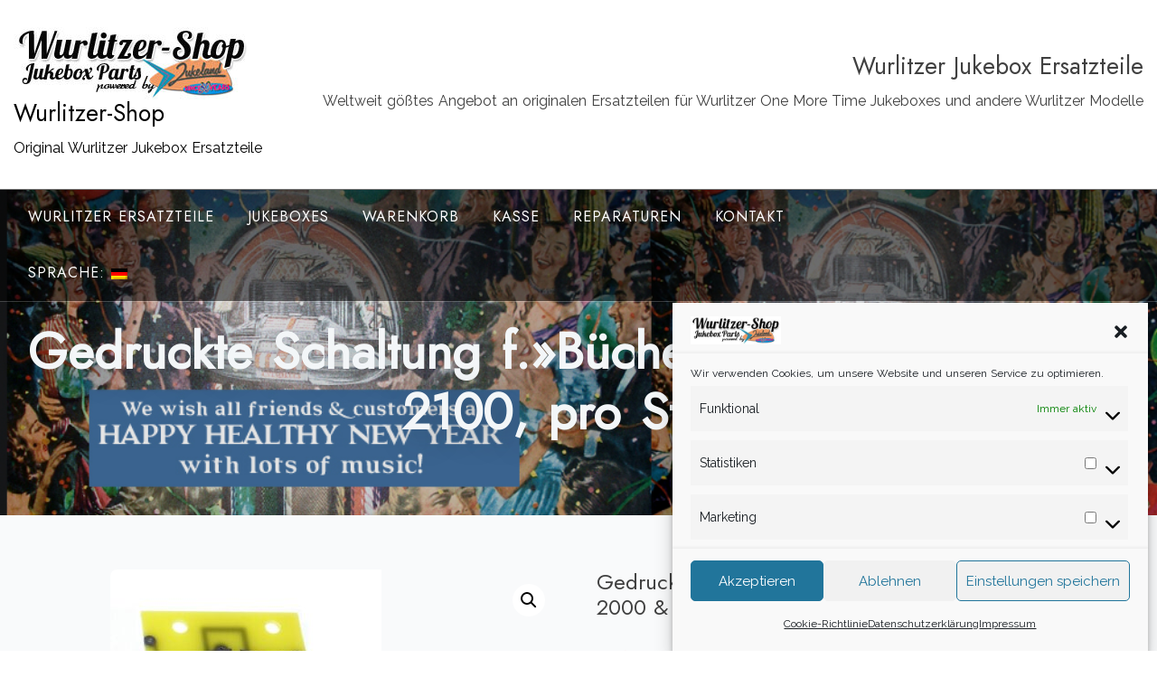

--- FILE ---
content_type: text/html; charset=UTF-8
request_url: https://wurlitzer-shop.de/shop/wurlitzer-jukeboxes-fruehere-modelle-usa/ersatzteile-fuer-wurlitzer-modell-1900-und-2000/gedruckte-schaltung-f-buecher-motor-w-2000-2100-pro-stueck/
body_size: 15010
content:
<!doctype html>
<html lang="de">
<head>
	<meta charset="UTF-8">
	<meta name="viewport" content="width=device-width, initial-scale=1">
	<link rel="profile" href="https://gmpg.org/xfn/11">
	
	<title>Gedruckte Schaltung f.»Bücher«-Motor W 2000 &#038; 2100, pro Stück &#8211; Wurlitzer-Shop</title>
<meta name='robots' content='max-image-preview:large' />
<link rel='dns-prefetch' href='//fonts.googleapis.com' />
<link rel="alternate" type="application/rss+xml" title="Wurlitzer-Shop &raquo; Feed" href="https://wurlitzer-shop.de/feed/" />
<link rel="alternate" type="application/rss+xml" title="Wurlitzer-Shop &raquo; Kommentar-Feed" href="https://wurlitzer-shop.de/comments/feed/" />
<script type="text/javascript">
window._wpemojiSettings = {"baseUrl":"https:\/\/s.w.org\/images\/core\/emoji\/14.0.0\/72x72\/","ext":".png","svgUrl":"https:\/\/s.w.org\/images\/core\/emoji\/14.0.0\/svg\/","svgExt":".svg","source":{"concatemoji":"https:\/\/wurlitzer-shop.de\/wp-includes\/js\/wp-emoji-release.min.js?ver=6.1.9"}};
/*! This file is auto-generated */
!function(e,a,t){var n,r,o,i=a.createElement("canvas"),p=i.getContext&&i.getContext("2d");function s(e,t){var a=String.fromCharCode,e=(p.clearRect(0,0,i.width,i.height),p.fillText(a.apply(this,e),0,0),i.toDataURL());return p.clearRect(0,0,i.width,i.height),p.fillText(a.apply(this,t),0,0),e===i.toDataURL()}function c(e){var t=a.createElement("script");t.src=e,t.defer=t.type="text/javascript",a.getElementsByTagName("head")[0].appendChild(t)}for(o=Array("flag","emoji"),t.supports={everything:!0,everythingExceptFlag:!0},r=0;r<o.length;r++)t.supports[o[r]]=function(e){if(p&&p.fillText)switch(p.textBaseline="top",p.font="600 32px Arial",e){case"flag":return s([127987,65039,8205,9895,65039],[127987,65039,8203,9895,65039])?!1:!s([55356,56826,55356,56819],[55356,56826,8203,55356,56819])&&!s([55356,57332,56128,56423,56128,56418,56128,56421,56128,56430,56128,56423,56128,56447],[55356,57332,8203,56128,56423,8203,56128,56418,8203,56128,56421,8203,56128,56430,8203,56128,56423,8203,56128,56447]);case"emoji":return!s([129777,127995,8205,129778,127999],[129777,127995,8203,129778,127999])}return!1}(o[r]),t.supports.everything=t.supports.everything&&t.supports[o[r]],"flag"!==o[r]&&(t.supports.everythingExceptFlag=t.supports.everythingExceptFlag&&t.supports[o[r]]);t.supports.everythingExceptFlag=t.supports.everythingExceptFlag&&!t.supports.flag,t.DOMReady=!1,t.readyCallback=function(){t.DOMReady=!0},t.supports.everything||(n=function(){t.readyCallback()},a.addEventListener?(a.addEventListener("DOMContentLoaded",n,!1),e.addEventListener("load",n,!1)):(e.attachEvent("onload",n),a.attachEvent("onreadystatechange",function(){"complete"===a.readyState&&t.readyCallback()})),(e=t.source||{}).concatemoji?c(e.concatemoji):e.wpemoji&&e.twemoji&&(c(e.twemoji),c(e.wpemoji)))}(window,document,window._wpemojiSettings);
</script>
<style type="text/css">
img.wp-smiley,
img.emoji {
	display: inline !important;
	border: none !important;
	box-shadow: none !important;
	height: 1em !important;
	width: 1em !important;
	margin: 0 0.07em !important;
	vertical-align: -0.1em !important;
	background: none !important;
	padding: 0 !important;
}
</style>
	<link rel='stylesheet' id='wp-block-library-css' href='https://wurlitzer-shop.de/wp-includes/css/dist/block-library/style.min.css?ver=6.1.9' type='text/css' media='all' />
<style id='wp-block-library-theme-inline-css' type='text/css'>
.wp-block-audio figcaption{color:#555;font-size:13px;text-align:center}.is-dark-theme .wp-block-audio figcaption{color:hsla(0,0%,100%,.65)}.wp-block-audio{margin:0 0 1em}.wp-block-code{border:1px solid #ccc;border-radius:4px;font-family:Menlo,Consolas,monaco,monospace;padding:.8em 1em}.wp-block-embed figcaption{color:#555;font-size:13px;text-align:center}.is-dark-theme .wp-block-embed figcaption{color:hsla(0,0%,100%,.65)}.wp-block-embed{margin:0 0 1em}.blocks-gallery-caption{color:#555;font-size:13px;text-align:center}.is-dark-theme .blocks-gallery-caption{color:hsla(0,0%,100%,.65)}.wp-block-image figcaption{color:#555;font-size:13px;text-align:center}.is-dark-theme .wp-block-image figcaption{color:hsla(0,0%,100%,.65)}.wp-block-image{margin:0 0 1em}.wp-block-pullquote{border-top:4px solid;border-bottom:4px solid;margin-bottom:1.75em;color:currentColor}.wp-block-pullquote__citation,.wp-block-pullquote cite,.wp-block-pullquote footer{color:currentColor;text-transform:uppercase;font-size:.8125em;font-style:normal}.wp-block-quote{border-left:.25em solid;margin:0 0 1.75em;padding-left:1em}.wp-block-quote cite,.wp-block-quote footer{color:currentColor;font-size:.8125em;position:relative;font-style:normal}.wp-block-quote.has-text-align-right{border-left:none;border-right:.25em solid;padding-left:0;padding-right:1em}.wp-block-quote.has-text-align-center{border:none;padding-left:0}.wp-block-quote.is-large,.wp-block-quote.is-style-large,.wp-block-quote.is-style-plain{border:none}.wp-block-search .wp-block-search__label{font-weight:700}.wp-block-search__button{border:1px solid #ccc;padding:.375em .625em}:where(.wp-block-group.has-background){padding:1.25em 2.375em}.wp-block-separator.has-css-opacity{opacity:.4}.wp-block-separator{border:none;border-bottom:2px solid;margin-left:auto;margin-right:auto}.wp-block-separator.has-alpha-channel-opacity{opacity:1}.wp-block-separator:not(.is-style-wide):not(.is-style-dots){width:100px}.wp-block-separator.has-background:not(.is-style-dots){border-bottom:none;height:1px}.wp-block-separator.has-background:not(.is-style-wide):not(.is-style-dots){height:2px}.wp-block-table{margin:"0 0 1em 0"}.wp-block-table thead{border-bottom:3px solid}.wp-block-table tfoot{border-top:3px solid}.wp-block-table td,.wp-block-table th{word-break:normal}.wp-block-table figcaption{color:#555;font-size:13px;text-align:center}.is-dark-theme .wp-block-table figcaption{color:hsla(0,0%,100%,.65)}.wp-block-video figcaption{color:#555;font-size:13px;text-align:center}.is-dark-theme .wp-block-video figcaption{color:hsla(0,0%,100%,.65)}.wp-block-video{margin:0 0 1em}.wp-block-template-part.has-background{padding:1.25em 2.375em;margin-top:0;margin-bottom:0}
</style>
<link rel='stylesheet' id='wc-blocks-vendors-style-css' href='https://wurlitzer-shop.de/wp-content/plugins/woocommerce/packages/woocommerce-blocks/build/wc-blocks-vendors-style.css?ver=9.1.5' type='text/css' media='all' />
<link rel='stylesheet' id='wc-blocks-style-css' href='https://wurlitzer-shop.de/wp-content/plugins/woocommerce/packages/woocommerce-blocks/build/wc-blocks-style.css?ver=9.1.5' type='text/css' media='all' />
<link rel='stylesheet' id='classic-theme-styles-css' href='https://wurlitzer-shop.de/wp-includes/css/classic-themes.min.css?ver=1' type='text/css' media='all' />
<style id='global-styles-inline-css' type='text/css'>
body{--wp--preset--color--black: #000000;--wp--preset--color--cyan-bluish-gray: #abb8c3;--wp--preset--color--white: #ffffff;--wp--preset--color--pale-pink: #f78da7;--wp--preset--color--vivid-red: #cf2e2e;--wp--preset--color--luminous-vivid-orange: #ff6900;--wp--preset--color--luminous-vivid-amber: #fcb900;--wp--preset--color--light-green-cyan: #7bdcb5;--wp--preset--color--vivid-green-cyan: #00d084;--wp--preset--color--pale-cyan-blue: #8ed1fc;--wp--preset--color--vivid-cyan-blue: #0693e3;--wp--preset--color--vivid-purple: #9b51e0;--wp--preset--gradient--vivid-cyan-blue-to-vivid-purple: linear-gradient(135deg,rgba(6,147,227,1) 0%,rgb(155,81,224) 100%);--wp--preset--gradient--light-green-cyan-to-vivid-green-cyan: linear-gradient(135deg,rgb(122,220,180) 0%,rgb(0,208,130) 100%);--wp--preset--gradient--luminous-vivid-amber-to-luminous-vivid-orange: linear-gradient(135deg,rgba(252,185,0,1) 0%,rgba(255,105,0,1) 100%);--wp--preset--gradient--luminous-vivid-orange-to-vivid-red: linear-gradient(135deg,rgba(255,105,0,1) 0%,rgb(207,46,46) 100%);--wp--preset--gradient--very-light-gray-to-cyan-bluish-gray: linear-gradient(135deg,rgb(238,238,238) 0%,rgb(169,184,195) 100%);--wp--preset--gradient--cool-to-warm-spectrum: linear-gradient(135deg,rgb(74,234,220) 0%,rgb(151,120,209) 20%,rgb(207,42,186) 40%,rgb(238,44,130) 60%,rgb(251,105,98) 80%,rgb(254,248,76) 100%);--wp--preset--gradient--blush-light-purple: linear-gradient(135deg,rgb(255,206,236) 0%,rgb(152,150,240) 100%);--wp--preset--gradient--blush-bordeaux: linear-gradient(135deg,rgb(254,205,165) 0%,rgb(254,45,45) 50%,rgb(107,0,62) 100%);--wp--preset--gradient--luminous-dusk: linear-gradient(135deg,rgb(255,203,112) 0%,rgb(199,81,192) 50%,rgb(65,88,208) 100%);--wp--preset--gradient--pale-ocean: linear-gradient(135deg,rgb(255,245,203) 0%,rgb(182,227,212) 50%,rgb(51,167,181) 100%);--wp--preset--gradient--electric-grass: linear-gradient(135deg,rgb(202,248,128) 0%,rgb(113,206,126) 100%);--wp--preset--gradient--midnight: linear-gradient(135deg,rgb(2,3,129) 0%,rgb(40,116,252) 100%);--wp--preset--duotone--dark-grayscale: url('#wp-duotone-dark-grayscale');--wp--preset--duotone--grayscale: url('#wp-duotone-grayscale');--wp--preset--duotone--purple-yellow: url('#wp-duotone-purple-yellow');--wp--preset--duotone--blue-red: url('#wp-duotone-blue-red');--wp--preset--duotone--midnight: url('#wp-duotone-midnight');--wp--preset--duotone--magenta-yellow: url('#wp-duotone-magenta-yellow');--wp--preset--duotone--purple-green: url('#wp-duotone-purple-green');--wp--preset--duotone--blue-orange: url('#wp-duotone-blue-orange');--wp--preset--font-size--small: 13px;--wp--preset--font-size--medium: 20px;--wp--preset--font-size--large: 36px;--wp--preset--font-size--x-large: 42px;--wp--preset--spacing--20: 0.44rem;--wp--preset--spacing--30: 0.67rem;--wp--preset--spacing--40: 1rem;--wp--preset--spacing--50: 1.5rem;--wp--preset--spacing--60: 2.25rem;--wp--preset--spacing--70: 3.38rem;--wp--preset--spacing--80: 5.06rem;}:where(.is-layout-flex){gap: 0.5em;}body .is-layout-flow > .alignleft{float: left;margin-inline-start: 0;margin-inline-end: 2em;}body .is-layout-flow > .alignright{float: right;margin-inline-start: 2em;margin-inline-end: 0;}body .is-layout-flow > .aligncenter{margin-left: auto !important;margin-right: auto !important;}body .is-layout-constrained > .alignleft{float: left;margin-inline-start: 0;margin-inline-end: 2em;}body .is-layout-constrained > .alignright{float: right;margin-inline-start: 2em;margin-inline-end: 0;}body .is-layout-constrained > .aligncenter{margin-left: auto !important;margin-right: auto !important;}body .is-layout-constrained > :where(:not(.alignleft):not(.alignright):not(.alignfull)){max-width: var(--wp--style--global--content-size);margin-left: auto !important;margin-right: auto !important;}body .is-layout-constrained > .alignwide{max-width: var(--wp--style--global--wide-size);}body .is-layout-flex{display: flex;}body .is-layout-flex{flex-wrap: wrap;align-items: center;}body .is-layout-flex > *{margin: 0;}:where(.wp-block-columns.is-layout-flex){gap: 2em;}.has-black-color{color: var(--wp--preset--color--black) !important;}.has-cyan-bluish-gray-color{color: var(--wp--preset--color--cyan-bluish-gray) !important;}.has-white-color{color: var(--wp--preset--color--white) !important;}.has-pale-pink-color{color: var(--wp--preset--color--pale-pink) !important;}.has-vivid-red-color{color: var(--wp--preset--color--vivid-red) !important;}.has-luminous-vivid-orange-color{color: var(--wp--preset--color--luminous-vivid-orange) !important;}.has-luminous-vivid-amber-color{color: var(--wp--preset--color--luminous-vivid-amber) !important;}.has-light-green-cyan-color{color: var(--wp--preset--color--light-green-cyan) !important;}.has-vivid-green-cyan-color{color: var(--wp--preset--color--vivid-green-cyan) !important;}.has-pale-cyan-blue-color{color: var(--wp--preset--color--pale-cyan-blue) !important;}.has-vivid-cyan-blue-color{color: var(--wp--preset--color--vivid-cyan-blue) !important;}.has-vivid-purple-color{color: var(--wp--preset--color--vivid-purple) !important;}.has-black-background-color{background-color: var(--wp--preset--color--black) !important;}.has-cyan-bluish-gray-background-color{background-color: var(--wp--preset--color--cyan-bluish-gray) !important;}.has-white-background-color{background-color: var(--wp--preset--color--white) !important;}.has-pale-pink-background-color{background-color: var(--wp--preset--color--pale-pink) !important;}.has-vivid-red-background-color{background-color: var(--wp--preset--color--vivid-red) !important;}.has-luminous-vivid-orange-background-color{background-color: var(--wp--preset--color--luminous-vivid-orange) !important;}.has-luminous-vivid-amber-background-color{background-color: var(--wp--preset--color--luminous-vivid-amber) !important;}.has-light-green-cyan-background-color{background-color: var(--wp--preset--color--light-green-cyan) !important;}.has-vivid-green-cyan-background-color{background-color: var(--wp--preset--color--vivid-green-cyan) !important;}.has-pale-cyan-blue-background-color{background-color: var(--wp--preset--color--pale-cyan-blue) !important;}.has-vivid-cyan-blue-background-color{background-color: var(--wp--preset--color--vivid-cyan-blue) !important;}.has-vivid-purple-background-color{background-color: var(--wp--preset--color--vivid-purple) !important;}.has-black-border-color{border-color: var(--wp--preset--color--black) !important;}.has-cyan-bluish-gray-border-color{border-color: var(--wp--preset--color--cyan-bluish-gray) !important;}.has-white-border-color{border-color: var(--wp--preset--color--white) !important;}.has-pale-pink-border-color{border-color: var(--wp--preset--color--pale-pink) !important;}.has-vivid-red-border-color{border-color: var(--wp--preset--color--vivid-red) !important;}.has-luminous-vivid-orange-border-color{border-color: var(--wp--preset--color--luminous-vivid-orange) !important;}.has-luminous-vivid-amber-border-color{border-color: var(--wp--preset--color--luminous-vivid-amber) !important;}.has-light-green-cyan-border-color{border-color: var(--wp--preset--color--light-green-cyan) !important;}.has-vivid-green-cyan-border-color{border-color: var(--wp--preset--color--vivid-green-cyan) !important;}.has-pale-cyan-blue-border-color{border-color: var(--wp--preset--color--pale-cyan-blue) !important;}.has-vivid-cyan-blue-border-color{border-color: var(--wp--preset--color--vivid-cyan-blue) !important;}.has-vivid-purple-border-color{border-color: var(--wp--preset--color--vivid-purple) !important;}.has-vivid-cyan-blue-to-vivid-purple-gradient-background{background: var(--wp--preset--gradient--vivid-cyan-blue-to-vivid-purple) !important;}.has-light-green-cyan-to-vivid-green-cyan-gradient-background{background: var(--wp--preset--gradient--light-green-cyan-to-vivid-green-cyan) !important;}.has-luminous-vivid-amber-to-luminous-vivid-orange-gradient-background{background: var(--wp--preset--gradient--luminous-vivid-amber-to-luminous-vivid-orange) !important;}.has-luminous-vivid-orange-to-vivid-red-gradient-background{background: var(--wp--preset--gradient--luminous-vivid-orange-to-vivid-red) !important;}.has-very-light-gray-to-cyan-bluish-gray-gradient-background{background: var(--wp--preset--gradient--very-light-gray-to-cyan-bluish-gray) !important;}.has-cool-to-warm-spectrum-gradient-background{background: var(--wp--preset--gradient--cool-to-warm-spectrum) !important;}.has-blush-light-purple-gradient-background{background: var(--wp--preset--gradient--blush-light-purple) !important;}.has-blush-bordeaux-gradient-background{background: var(--wp--preset--gradient--blush-bordeaux) !important;}.has-luminous-dusk-gradient-background{background: var(--wp--preset--gradient--luminous-dusk) !important;}.has-pale-ocean-gradient-background{background: var(--wp--preset--gradient--pale-ocean) !important;}.has-electric-grass-gradient-background{background: var(--wp--preset--gradient--electric-grass) !important;}.has-midnight-gradient-background{background: var(--wp--preset--gradient--midnight) !important;}.has-small-font-size{font-size: var(--wp--preset--font-size--small) !important;}.has-medium-font-size{font-size: var(--wp--preset--font-size--medium) !important;}.has-large-font-size{font-size: var(--wp--preset--font-size--large) !important;}.has-x-large-font-size{font-size: var(--wp--preset--font-size--x-large) !important;}
.wp-block-navigation a:where(:not(.wp-element-button)){color: inherit;}
:where(.wp-block-columns.is-layout-flex){gap: 2em;}
.wp-block-pullquote{font-size: 1.5em;line-height: 1.6;}
</style>
<link rel='stylesheet' id='photoswipe-css' href='https://wurlitzer-shop.de/wp-content/plugins/woocommerce/assets/css/photoswipe/photoswipe.min.css?ver=7.3.0' type='text/css' media='all' />
<link rel='stylesheet' id='photoswipe-default-skin-css' href='https://wurlitzer-shop.de/wp-content/plugins/woocommerce/assets/css/photoswipe/default-skin/default-skin.min.css?ver=7.3.0' type='text/css' media='all' />
<style id='woocommerce-inline-inline-css' type='text/css'>
.woocommerce form .form-row .required { visibility: visible; }
</style>
<link rel='stylesheet' id='cmplz-general-css' href='https://wurlitzer-shop.de/wp-content/plugins/complianz-gdpr/assets/css/cookieblocker.min.css?ver=6.4.0' type='text/css' media='all' />
<link rel='stylesheet' id='startup-shop-google-fonts-css' href='//fonts.googleapis.com/css?family=Jost%3Awght%40400%3B500%7CRaleway%3A400%2C600%7CRoboto+Condensed%3A400%3B700&#038;display=swap&#038;ver=6.1.9' type='text/css' media='all' />
<link rel='stylesheet' id='bootstrap-css' href='https://wurlitzer-shop.de/wp-content/themes/startup-shop/vendors/bootstrap/css/bootstrap.css?ver=4.0.0' type='text/css' media='all' />
<link rel='stylesheet' id='icofont-css' href='https://wurlitzer-shop.de/wp-content/themes/startup-shop/vendors/icofont/icofont.css?ver=1.0.1' type='text/css' media='all' />
<link rel='stylesheet' id='scrollbar-css' href='https://wurlitzer-shop.de/wp-content/themes/startup-shop/vendors/scrollbar/simple-scrollbar.css?ver=1.0.0' type='text/css' media='all' />
<link rel='stylesheet' id='magnific-popup-css' href='https://wurlitzer-shop.de/wp-content/themes/startup-shop/vendors/magnific-popup/magnific-popup.css?ver=1.0.0' type='text/css' media='all' />
<link rel='stylesheet' id='owl-carousel-css' href='https://wurlitzer-shop.de/wp-content/themes/startup-shop/vendors/owl-carousel/assets/owl.carousel.css?ver=1.0.0' type='text/css' media='all' />
<link rel='stylesheet' id='startup-shop-common-css' href='https://wurlitzer-shop.de/wp-content/themes/startup-shop/assets/css/startup-shop-common.css?ver=1.0.0' type='text/css' media='all' />
<link rel='stylesheet' id='startup-shop-style-css' href='https://wurlitzer-shop.de/wp-content/themes/startup-shop/style.css?ver=1.0.0' type='text/css' media='all' />
<style id='startup-shop-style-inline-css' type='text/css'>
:root {--primary-color:#6c757d; --secondary-color: #ed1c24;--nav-color-h:#ed1c24;--nav-sub-color:#ed1c24;--nav-sub-bg-h:#ed1c24;--nav-sub-color-h:#fff}
</style>
<link rel='stylesheet' id='startup-shop-woocommerce-core-css' href='https://wurlitzer-shop.de/wp-content/themes/startup-shop/assets/css/woocommerce-core.css?ver=1.0.0' type='text/css' media='all' />
<link rel='stylesheet' id='startup-shop-woocommerce-style-css' href='https://wurlitzer-shop.de/wp-content/themes/startup-shop/woocommerce.css?ver=1.0.0' type='text/css' media='all' />
<style id='startup-shop-woocommerce-style-inline-css' type='text/css'>
@font-face {
			font-family: "star";
			src: url("https://wurlitzer-shop.de/wp-content/plugins/woocommerce/assets/fonts/star.eot");
			src: url("https://wurlitzer-shop.de/wp-content/plugins/woocommerce/assets/fonts/star.eot?#iefix") format("embedded-opentype"),
				url("https://wurlitzer-shop.de/wp-content/plugins/woocommerce/assets/fonts/star.woff") format("woff"),
				url("https://wurlitzer-shop.de/wp-content/plugins/woocommerce/assets/fonts/star.ttf") format("truetype"),
				url("https://wurlitzer-shop.de/wp-content/plugins/woocommerce/assets/fonts/star.svg#star") format("svg");
			font-weight: normal;
			font-style: normal;
		}
</style>
<link rel='stylesheet' id='perfect-scrollbar-css' href='https://wurlitzer-shop.de/wp-content/plugins/woocomm-popup-cart-ajax/assets/perfect-scrollbar/css/perfect-scrollbar.min.css?ver=6.1.9' type='text/css' media='all' />
<link rel='stylesheet' id='perfect-scrollbar-theme-css' href='https://wurlitzer-shop.de/wp-content/plugins/woocomm-popup-cart-ajax/assets/perfect-scrollbar/css/custom-theme.css?ver=6.1.9' type='text/css' media='all' />
<link rel='stylesheet' id='wcspc-fonts-css' href='https://wurlitzer-shop.de/wp-content/plugins/woocomm-popup-cart-ajax/assets/css/fonts.css?ver=6.1.9' type='text/css' media='all' />
<link rel='stylesheet' id='wcspc-frontend-css' href='https://wurlitzer-shop.de/wp-content/plugins/woocomm-popup-cart-ajax/assets/css/frontend.css?ver=6.1.9' type='text/css' media='all' />
<script type='text/javascript' src='https://wurlitzer-shop.de/wp-includes/js/jquery/jquery.min.js?ver=3.6.1' id='jquery-core-js'></script>
<script type='text/javascript' src='https://wurlitzer-shop.de/wp-includes/js/jquery/jquery-migrate.min.js?ver=3.3.2' id='jquery-migrate-js'></script>
<link rel="https://api.w.org/" href="https://wurlitzer-shop.de/wp-json/" /><link rel="alternate" type="application/json" href="https://wurlitzer-shop.de/wp-json/wp/v2/product/3284" /><link rel="EditURI" type="application/rsd+xml" title="RSD" href="https://wurlitzer-shop.de/xmlrpc.php?rsd" />
<link rel="wlwmanifest" type="application/wlwmanifest+xml" href="https://wurlitzer-shop.de/wp-includes/wlwmanifest.xml" />
<meta name="generator" content="WordPress 6.1.9" />
<meta name="generator" content="WooCommerce 7.3.0" />
<link rel="canonical" href="https://wurlitzer-shop.de/shop/wurlitzer-jukeboxes-fruehere-modelle-usa/ersatzteile-fuer-wurlitzer-modell-1900-und-2000/gedruckte-schaltung-f-buecher-motor-w-2000-2100-pro-stueck/" />
<link rel='shortlink' href='https://wurlitzer-shop.de/?p=3284' />
<link rel="alternate" type="application/json+oembed" href="https://wurlitzer-shop.de/wp-json/oembed/1.0/embed?url=https%3A%2F%2Fwurlitzer-shop.de%2Fshop%2Fwurlitzer-jukeboxes-fruehere-modelle-usa%2Fersatzteile-fuer-wurlitzer-modell-1900-und-2000%2Fgedruckte-schaltung-f-buecher-motor-w-2000-2100-pro-stueck%2F" />
<link rel="alternate" type="text/xml+oembed" href="https://wurlitzer-shop.de/wp-json/oembed/1.0/embed?url=https%3A%2F%2Fwurlitzer-shop.de%2Fshop%2Fwurlitzer-jukeboxes-fruehere-modelle-usa%2Fersatzteile-fuer-wurlitzer-modell-1900-und-2000%2Fgedruckte-schaltung-f-buecher-motor-w-2000-2100-pro-stueck%2F&#038;format=xml" />
<style type="text/css">
.qtranxs_flag_de {background-image: url(https://wurlitzer-shop.de/wp-content/plugins/qtranslate-x/flags/de.png); background-repeat: no-repeat;}
.qtranxs_flag_en {background-image: url(https://wurlitzer-shop.de/wp-content/plugins/qtranslate-x/flags/gb.png); background-repeat: no-repeat;}
.qtranxs_flag_fr {background-image: url(https://wurlitzer-shop.de/wp-content/plugins/qtranslate-x/flags/fr.png); background-repeat: no-repeat;}
</style>
<link hreflang="de" href="https://wurlitzer-shop.de/de/shop/wurlitzer-jukeboxes-fruehere-modelle-usa/ersatzteile-fuer-wurlitzer-modell-1900-und-2000/gedruckte-schaltung-f-buecher-motor-w-2000-2100-pro-stueck/" rel="alternate" />
<link hreflang="en" href="https://wurlitzer-shop.de/en/shop/wurlitzer-jukeboxes-fruehere-modelle-usa/ersatzteile-fuer-wurlitzer-modell-1900-und-2000/gedruckte-schaltung-f-buecher-motor-w-2000-2100-pro-stueck/" rel="alternate" />
<link hreflang="fr" href="https://wurlitzer-shop.de/fr/shop/wurlitzer-jukeboxes-fruehere-modelle-usa/ersatzteile-fuer-wurlitzer-modell-1900-und-2000/gedruckte-schaltung-f-buecher-motor-w-2000-2100-pro-stueck/" rel="alternate" />
<link hreflang="x-default" href="https://wurlitzer-shop.de/shop/wurlitzer-jukeboxes-fruehere-modelle-usa/ersatzteile-fuer-wurlitzer-modell-1900-und-2000/gedruckte-schaltung-f-buecher-motor-w-2000-2100-pro-stueck/" rel="alternate" />
<meta name="generator" content="qTranslate-X 3.4.6.8" />
<style>.cmplz-hidden{display:none!important;}</style>	<noscript><style>.woocommerce-product-gallery{ opacity: 1 !important; }</style></noscript>
		<style type="text/css">
				.wcspc-count{
			background: #9b5c8f		}
						.wcspc-count,
		.wcspc-count i,
		.wcspc-area-top.wcspc-items .wcspc-item-inner .wcspc-item-remove:before,
		.wcspc-area .wcspc-area-bot .wcspc-total .wcspc-total-inner,
		.wcspc-area-bot .wcspc-action .wcspc-action-inner > div a,
		.wcspc-area-bot .wcspc-continue span,
		.wcspc-area .wcspc-close{
			color: #ffffff;
		}
						.wcspc-count span,
		.wcspc-area-bot .wcspc-action .wcspc-action-inner > div a{
			background: #a7a7a7;
		}
						.wcspc-area-bot .wcspc-action .wcspc-action-inner > div a{
			border:2px solid #a7a7a7;
		}
						.wcspc-area-bot .wcspc-action .wcspc-action-inner > div a:hover,
		.wcspc-area-top.wcspc-items .wcspc-item-inner .wcspc-item-remove:hover:before,
		.wcspc-area-bot .wcspc-continue span:hover,
		.wcspc-area .wcspc-close:hover{
			color:#a7a7a7;
		}
				
			</style>
				<style type="text/css">
				#masthead .container.header-middle{
					background: url( https://wurlitzer-shop.de/wp-content/uploads/2023/12/ws-header-1000x300-happynewyear-copy.jpg ) center center no-repeat;
					background-size: cover;
				}
			</style>
		<style type="text/css" id="custom-background-css">
body.custom-background { background-color: #ffffff; }
</style>
	<link rel="icon" href="https://wurlitzer-shop.de/wp-content/uploads/2016/06/cropped-favicon-copy-1-32x32.png" sizes="32x32" />
<link rel="icon" href="https://wurlitzer-shop.de/wp-content/uploads/2016/06/cropped-favicon-copy-1-192x192.png" sizes="192x192" />
<link rel="apple-touch-icon" href="https://wurlitzer-shop.de/wp-content/uploads/2016/06/cropped-favicon-copy-1-180x180.png" />
<meta name="msapplication-TileImage" content="https://wurlitzer-shop.de/wp-content/uploads/2016/06/cropped-favicon-copy-1-270x270.png" />
</head>

<body data-cmplz=1 class="product-template-default single single-product postid-3284 custom-background wp-custom-logo wp-embed-responsive theme-startup-shop woocommerce woocommerce-page woocommerce-no-js woocommerce-active" >
 <svg xmlns="http://www.w3.org/2000/svg" viewBox="0 0 0 0" width="0" height="0" focusable="false" role="none" style="visibility: hidden; position: absolute; left: -9999px; overflow: hidden;" ><defs><filter id="wp-duotone-dark-grayscale"><feColorMatrix color-interpolation-filters="sRGB" type="matrix" values=" .299 .587 .114 0 0 .299 .587 .114 0 0 .299 .587 .114 0 0 .299 .587 .114 0 0 " /><feComponentTransfer color-interpolation-filters="sRGB" ><feFuncR type="table" tableValues="0 0.49803921568627" /><feFuncG type="table" tableValues="0 0.49803921568627" /><feFuncB type="table" tableValues="0 0.49803921568627" /><feFuncA type="table" tableValues="1 1" /></feComponentTransfer><feComposite in2="SourceGraphic" operator="in" /></filter></defs></svg><svg xmlns="http://www.w3.org/2000/svg" viewBox="0 0 0 0" width="0" height="0" focusable="false" role="none" style="visibility: hidden; position: absolute; left: -9999px; overflow: hidden;" ><defs><filter id="wp-duotone-grayscale"><feColorMatrix color-interpolation-filters="sRGB" type="matrix" values=" .299 .587 .114 0 0 .299 .587 .114 0 0 .299 .587 .114 0 0 .299 .587 .114 0 0 " /><feComponentTransfer color-interpolation-filters="sRGB" ><feFuncR type="table" tableValues="0 1" /><feFuncG type="table" tableValues="0 1" /><feFuncB type="table" tableValues="0 1" /><feFuncA type="table" tableValues="1 1" /></feComponentTransfer><feComposite in2="SourceGraphic" operator="in" /></filter></defs></svg><svg xmlns="http://www.w3.org/2000/svg" viewBox="0 0 0 0" width="0" height="0" focusable="false" role="none" style="visibility: hidden; position: absolute; left: -9999px; overflow: hidden;" ><defs><filter id="wp-duotone-purple-yellow"><feColorMatrix color-interpolation-filters="sRGB" type="matrix" values=" .299 .587 .114 0 0 .299 .587 .114 0 0 .299 .587 .114 0 0 .299 .587 .114 0 0 " /><feComponentTransfer color-interpolation-filters="sRGB" ><feFuncR type="table" tableValues="0.54901960784314 0.98823529411765" /><feFuncG type="table" tableValues="0 1" /><feFuncB type="table" tableValues="0.71764705882353 0.25490196078431" /><feFuncA type="table" tableValues="1 1" /></feComponentTransfer><feComposite in2="SourceGraphic" operator="in" /></filter></defs></svg><svg xmlns="http://www.w3.org/2000/svg" viewBox="0 0 0 0" width="0" height="0" focusable="false" role="none" style="visibility: hidden; position: absolute; left: -9999px; overflow: hidden;" ><defs><filter id="wp-duotone-blue-red"><feColorMatrix color-interpolation-filters="sRGB" type="matrix" values=" .299 .587 .114 0 0 .299 .587 .114 0 0 .299 .587 .114 0 0 .299 .587 .114 0 0 " /><feComponentTransfer color-interpolation-filters="sRGB" ><feFuncR type="table" tableValues="0 1" /><feFuncG type="table" tableValues="0 0.27843137254902" /><feFuncB type="table" tableValues="0.5921568627451 0.27843137254902" /><feFuncA type="table" tableValues="1 1" /></feComponentTransfer><feComposite in2="SourceGraphic" operator="in" /></filter></defs></svg><svg xmlns="http://www.w3.org/2000/svg" viewBox="0 0 0 0" width="0" height="0" focusable="false" role="none" style="visibility: hidden; position: absolute; left: -9999px; overflow: hidden;" ><defs><filter id="wp-duotone-midnight"><feColorMatrix color-interpolation-filters="sRGB" type="matrix" values=" .299 .587 .114 0 0 .299 .587 .114 0 0 .299 .587 .114 0 0 .299 .587 .114 0 0 " /><feComponentTransfer color-interpolation-filters="sRGB" ><feFuncR type="table" tableValues="0 0" /><feFuncG type="table" tableValues="0 0.64705882352941" /><feFuncB type="table" tableValues="0 1" /><feFuncA type="table" tableValues="1 1" /></feComponentTransfer><feComposite in2="SourceGraphic" operator="in" /></filter></defs></svg><svg xmlns="http://www.w3.org/2000/svg" viewBox="0 0 0 0" width="0" height="0" focusable="false" role="none" style="visibility: hidden; position: absolute; left: -9999px; overflow: hidden;" ><defs><filter id="wp-duotone-magenta-yellow"><feColorMatrix color-interpolation-filters="sRGB" type="matrix" values=" .299 .587 .114 0 0 .299 .587 .114 0 0 .299 .587 .114 0 0 .299 .587 .114 0 0 " /><feComponentTransfer color-interpolation-filters="sRGB" ><feFuncR type="table" tableValues="0.78039215686275 1" /><feFuncG type="table" tableValues="0 0.94901960784314" /><feFuncB type="table" tableValues="0.35294117647059 0.47058823529412" /><feFuncA type="table" tableValues="1 1" /></feComponentTransfer><feComposite in2="SourceGraphic" operator="in" /></filter></defs></svg><svg xmlns="http://www.w3.org/2000/svg" viewBox="0 0 0 0" width="0" height="0" focusable="false" role="none" style="visibility: hidden; position: absolute; left: -9999px; overflow: hidden;" ><defs><filter id="wp-duotone-purple-green"><feColorMatrix color-interpolation-filters="sRGB" type="matrix" values=" .299 .587 .114 0 0 .299 .587 .114 0 0 .299 .587 .114 0 0 .299 .587 .114 0 0 " /><feComponentTransfer color-interpolation-filters="sRGB" ><feFuncR type="table" tableValues="0.65098039215686 0.40392156862745" /><feFuncG type="table" tableValues="0 1" /><feFuncB type="table" tableValues="0.44705882352941 0.4" /><feFuncA type="table" tableValues="1 1" /></feComponentTransfer><feComposite in2="SourceGraphic" operator="in" /></filter></defs></svg><svg xmlns="http://www.w3.org/2000/svg" viewBox="0 0 0 0" width="0" height="0" focusable="false" role="none" style="visibility: hidden; position: absolute; left: -9999px; overflow: hidden;" ><defs><filter id="wp-duotone-blue-orange"><feColorMatrix color-interpolation-filters="sRGB" type="matrix" values=" .299 .587 .114 0 0 .299 .587 .114 0 0 .299 .587 .114 0 0 .299 .587 .114 0 0 " /><feComponentTransfer color-interpolation-filters="sRGB" ><feFuncR type="table" tableValues="0.098039215686275 1" /><feFuncG type="table" tableValues="0 0.66274509803922" /><feFuncB type="table" tableValues="0.84705882352941 0.41960784313725" /><feFuncA type="table" tableValues="1 1" /></feComponentTransfer><feComposite in2="SourceGraphic" operator="in" /></filter></defs></svg><div id="page" class="site">

    <a class="skip-link screen-reader-text" href="#content">Zum Inhalt springen</a>	<div class="fly-search-bar" id="fly-search-bar">
        <div class="container-wrap">
			<form role="search" method="get" class="search-form" action="https://wurlitzer-shop.de/">
				<label>
					<span class="screen-reader-text">Suche nach:</span>
					<input type="search" class="search-field" placeholder="Suchen …" value="" name="s" />
				</label>
				<input type="submit" class="search-submit" value="Suchen" />
			</form>            <a href="javascript:void(0)" class="search-close-trigger "><i class="icofont-close"></i></a>
        </div>
	</div>		
			<header id="masthead" class="site-header">
        
			<div class="container">
				<div class="align-items-center d-flex responsive">
					<div class="branding-wrap">
						<div class="block">
							<div class="logo-wrap"><a href="https://wurlitzer-shop.de/" class="custom-logo-link" rel="home"><img width="262" height="80" src="https://wurlitzer-shop.de/wp-content/uploads/2020/12/cropped-logo-new2.30years-copy.jpg" class="custom-logo" alt="Wurlitzer-Shop" /></a><h3><a href="https://wurlitzer-shop.de/" rel="home" class="site-title">Wurlitzer-Shop</a></h3><div class="site-description">Original Wurlitzer Jukebox Ersatzteile</div></div>						</div>
					</div>
                    
					<div class="text-right widget-wrap ms-auto">
                   		<section id="text-2" class="widget widget_text"><h3 class="widget-title">Wurlitzer Jukebox Ersatzteile</h3>			<div class="textwidget"><p>Weltweit gößtes Angebot an originalen Ersatzteilen für Wurlitzer One More Time Jukeboxes und andere Wurlitzer Modelle</p>
</div>
		</section>						<button class="startup-shop-rd-navbar-toggle" tabindex="0" autofocus="true"><i class="icofont-navigation-menu"></i></button>
						
					</div>

					
				</div>
			</div>
            
            <nav id="navbar">
            <div class="container">
            	<div class="row">
                	<div class="col-md-9">         <button class="startup-shop-navbar-close"><i class="icofont-ui-close"></i></button>
        <ul id="menu-menu-1" class="startup-shop-main-menu navigation-menu"><li id="menu-item-173" class="menu-item menu-item-type-post_type menu-item-object-page menu-item-home menu-item-has-children current_page_parent menu-item-173"><a href="https://wurlitzer-shop.de/">Wurlitzer Ersatzteile</a>
<ul class="sub-menu">
	<li id="menu-item-175" class="menu-item menu-item-type-custom menu-item-object-custom menu-item-175"><a href="https://wurlitzer-shop.de/produkt-kategorie/wurlitzer-omt/">One More Time</a></li>
	<li id="menu-item-552" class="menu-item menu-item-type-custom menu-item-object-custom menu-item-552"><a href="https://wurlitzer-shop.de/produkt-kategorie/wurlitzer-omt-vinyl/">One More Time &#8211; Vinyl</a></li>
	<li id="menu-item-180" class="menu-item menu-item-type-custom menu-item-object-custom menu-item-180"><a href="https://wurlitzer-shop.de/produkt-kategorie/omt-princess/">Princess</a></li>
	<li id="menu-item-181" class="menu-item menu-item-type-custom menu-item-object-custom menu-item-181"><a href="https://wurlitzer-shop.de/produkt-kategorie/w850-peacock/">Peacock W 850</a></li>
	<li id="menu-item-179" class="menu-item menu-item-type-custom menu-item-object-custom menu-item-179"><a href="https://wurlitzer-shop.de/produkt-kategorie/classic-20002100vinyl">Classic 2000/2100-CD + 2000 Vinyl</a></li>
	<li id="menu-item-660" class="menu-item menu-item-type-custom menu-item-object-custom menu-item-660"><a href="https://wurlitzer-shop.de/produkt-kategorie/omt-zubehoer/">Wurlitzer Zubehör</a></li>
	<li id="menu-item-182" class="menu-item menu-item-type-custom menu-item-object-custom menu-item-182"><a href="https://wurlitzer-shop.de/produkt-kategorie/andere-modelle/">New York/Las Vegas/Casino/Rainbow/ Johnny One Note</a></li>
	<li id="menu-item-1479" class="menu-item menu-item-type-custom menu-item-object-custom menu-item-1479"><a href="https://wurlitzer-shop.de/produkt-kategorie/jukeboxes-earlier-models/">Deutsche Wurlitzer Jukeboxes</a></li>
	<li id="menu-item-2698" class="menu-item menu-item-type-custom menu-item-object-custom menu-item-2698"><a href="https://wurlitzer-shop.de/produkt-kategorie/wurlitzer-jukeboxes-fruehere-modelle-usa/">Wurlitzer Jukeboxes &#8211; USA</a></li>
	<li id="menu-item-2021" class="menu-item menu-item-type-taxonomy menu-item-object-product_cat menu-item-2021"><a href="https://wurlitzer-shop.de/produkt-kategorie/wurlitzer-mini-bubbler/">Wurlitzer Mini-Bubbler</a></li>
	<li id="menu-item-627" class="menu-item menu-item-type-custom menu-item-object-custom menu-item-627"><a href="https://wurlitzer-shop.de/produkt-kategorie/manuals/">Service Manuals</a></li>
	<li id="menu-item-1572" class="menu-item menu-item-type-custom menu-item-object-custom menu-item-1572"><a href="https://wurlitzer-shop.de/produkt-kategorie/wurlitzer-werbung-orig/">Wurlitzer-Werbung</a></li>
	<li id="menu-item-1083" class="menu-item menu-item-type-custom menu-item-object-custom menu-item-1083"><a href="https://wurlitzer-shop.de/produkt-kategorie/Wurlitzer-memorabilia/">Wurlitzer &#8211; memorabilia</a></li>
</ul>
</li>
<li id="menu-item-2841" class="menu-item menu-item-type-custom menu-item-object-custom menu-item-2841"><a href="https://wurlitzer-shop.de/produkt-kategorie/rock-ola-jukeboxes/">Jukeboxes</a></li>
<li id="menu-item-174" class="menu-item menu-item-type-post_type menu-item-object-page menu-item-174"><a href="https://wurlitzer-shop.de/warenkorb/">Warenkorb</a></li>
<li id="menu-item-171" class="menu-item menu-item-type-post_type menu-item-object-page menu-item-171"><a href="https://wurlitzer-shop.de/kasse/">Kasse</a></li>
<li id="menu-item-1941" class="menu-item menu-item-type-post_type menu-item-object-page menu-item-1941"><a href="https://wurlitzer-shop.de/reparatur-service/">Reparaturen</a></li>
<li id="menu-item-620" class="menu-item menu-item-type-post_type menu-item-object-page menu-item-620"><a href="https://wurlitzer-shop.de/kontakt/">Kontakt</a></li>
<li id="menu-item-210" class="qtranxs-lang-menu qtranxs-lang-menu-de menu-item menu-item-type-custom menu-item-object-custom menu-item-has-children menu-item-210"><a title="Deutsch" href="#">Sprache:&nbsp;<img src="https://wurlitzer-shop.de/wp-content/plugins/qtranslate-x/flags/de.png" alt="Deutsch" /></a>
<ul class="sub-menu">
	<li id="menu-item-2842" class="qtranxs-lang-menu-item qtranxs-lang-menu-item-de menu-item menu-item-type-custom menu-item-object-custom menu-item-2842"><a title="Deutsch" href="https://wurlitzer-shop.de/de/shop/wurlitzer-jukeboxes-fruehere-modelle-usa/ersatzteile-fuer-wurlitzer-modell-1900-und-2000/gedruckte-schaltung-f-buecher-motor-w-2000-2100-pro-stueck/"><img src="https://wurlitzer-shop.de/wp-content/plugins/qtranslate-x/flags/de.png" alt="Deutsch" />&nbsp;Deutsch</a></li>
	<li id="menu-item-2843" class="qtranxs-lang-menu-item qtranxs-lang-menu-item-en menu-item menu-item-type-custom menu-item-object-custom menu-item-2843"><a title="English" href="https://wurlitzer-shop.de/en/shop/wurlitzer-jukeboxes-fruehere-modelle-usa/ersatzteile-fuer-wurlitzer-modell-1900-und-2000/gedruckte-schaltung-f-buecher-motor-w-2000-2100-pro-stueck/"><img src="https://wurlitzer-shop.de/wp-content/plugins/qtranslate-x/flags/gb.png" alt="English" />&nbsp;English</a></li>
	<li id="menu-item-2844" class="qtranxs-lang-menu-item qtranxs-lang-menu-item-fr menu-item menu-item-type-custom menu-item-object-custom menu-item-2844"><a title="Français" href="https://wurlitzer-shop.de/fr/shop/wurlitzer-jukeboxes-fruehere-modelle-usa/ersatzteile-fuer-wurlitzer-modell-1900-und-2000/gedruckte-schaltung-f-buecher-motor-w-2000-2100-pro-stueck/"><img src="https://wurlitzer-shop.de/wp-content/plugins/qtranslate-x/flags/fr.png" alt="Français" />&nbsp;Français</a></li>
</ul>
</li>
</ul></div>
                    <div class="col-md-3 text-right">    <ul class="social-icon">
    
    	        
                
            </ul>	
	</div>
                </div>
            </div>
            <div class="clearfix"></div>
            </nav>

           
            
		</header>
		        	
		<div id="static_header_banner" class="header-style-1">

		    <div class="site-header-text-wrap">
		    	<div class="site-header-text-wrap"><h1 class="page-title-text">Gedruckte Schaltung f.»Bücher«-Motor W 2000 &#038; 2100, pro Stück</h1></div>		    </div>

		    		    <div class="site-header-bg-wrap">

		    	<div class="site-header-bg background-effect" style=" background-image: url(https://wurlitzer-shop.de/wp-content/uploads/2023/12/ws-header-1000x300-happynewyear-copy.jpg); background-attachment: scroll; "></div>
		   </div>
		   
		</div>
		

	<div id="content" class="site-content"  >

	<div id="primary" class="content-area container">
        				<div class="row"><div class="col-md-10 offset-md-1 bcf-main-content">
	   					<main id="main" class="site-main">
					
			<div class="woocommerce-notices-wrapper"></div><div id="product-3284" class="product type-product post-3284 status-publish first instock product_cat-ersatzteile-fuer-wurlitzer-modell-1900-und-2000 product_cat-ersatzteile-fuer-wurlitzer-modelle-2100-2104 product_cat-wurlitzer-jukeboxes-fruehere-modelle-usa has-post-thumbnail taxable shipping-taxable purchasable product-type-simple">

<div class="product-summary-wrap">
	<div class="woocommerce-product-gallery woocommerce-product-gallery--with-images woocommerce-product-gallery--columns-4 images" data-columns="4" style="opacity: 0; transition: opacity .25s ease-in-out;">
	<figure class="woocommerce-product-gallery__wrapper">
		<div data-thumb="https://wurlitzer-shop.de/wp-content/uploads/2019/01/3610-PCB-f.Bücher-2000-100x100.jpg" data-thumb-alt="" class="woocommerce-product-gallery__image"><a href="https://wurlitzer-shop.de/wp-content/uploads/2019/01/3610-PCB-f.Bücher-2000.jpg"><img width="300" height="300" src="https://wurlitzer-shop.de/wp-content/uploads/2019/01/3610-PCB-f.Bücher-2000.jpg" class="wp-post-image" alt="" decoding="async" loading="lazy" title="SONY DSC" data-caption="SONY DSC" data-src="https://wurlitzer-shop.de/wp-content/uploads/2019/01/3610-PCB-f.Bücher-2000.jpg" data-large_image="https://wurlitzer-shop.de/wp-content/uploads/2019/01/3610-PCB-f.Bücher-2000.jpg" data-large_image_width="300" data-large_image_height="300" srcset="https://wurlitzer-shop.de/wp-content/uploads/2019/01/3610-PCB-f.Bücher-2000.jpg 300w, https://wurlitzer-shop.de/wp-content/uploads/2019/01/3610-PCB-f.Bücher-2000-100x100.jpg 100w, https://wurlitzer-shop.de/wp-content/uploads/2019/01/3610-PCB-f.Bücher-2000-150x150.jpg 150w, https://wurlitzer-shop.de/wp-content/uploads/2019/01/3610-PCB-f.Bücher-2000-46x46.jpg 46w" sizes="(max-width: 300px) 100vw, 300px" /></a></div>	</figure>
</div>

	<div class="summary entry-summary">
		<h1 class="product_title entry-title">Gedruckte Schaltung f.»Bücher«-Motor W 2000 &#038; 2100, pro Stück</h1><div class="product-price-wrap">
    <p class="price float-left single-price"><span class="woocommerce-Price-amount amount"><bdi><span class="woocommerce-Price-currencySymbol">&euro;</span>&nbsp;16,00</bdi></span> <small class="woocommerce-price-suffix">inkl. gesetzlicher MwSt, zzgl. Versand</small></p>
    <div class="float-right"></div>
    <div class="clearfix"></div>
</div>


	
	<form class="cart" action="https://wurlitzer-shop.de/shop/wurlitzer-jukeboxes-fruehere-modelle-usa/ersatzteile-fuer-wurlitzer-modell-1900-und-2000/gedruckte-schaltung-f-buecher-motor-w-2000-2100-pro-stueck/" method="post" enctype='multipart/form-data'>
		

<button type="submit" name="add-to-cart" value="3284" class="single_add_to_cart_button alt btn theme-btn-icon bg-btn  wp-element-button">In den Warenkorb<i class="icofont-cart-alt"></i></button>

		<div class="quantity">
	<button type="button" class="plus"><i class="icofont-plus"></i></button>	<label class="screen-reader-text" for="quantity_6974c5db34edf">[:de]Gedruckte Schaltung f.»Bücher«-Motor W 2000 &amp; 2100, pro Stück[:en]Printed circuit for books-engine W 2000 &amp; 2100, each piece[:fr]Printed circuit for books-engine W 2000 &amp; 2100, each piece[:] Menge</label>
	<input
		type="number"
				id="quantity_6974c5db34edf"
		class="input-text qty text"
		name="quantity"
		value="1"
		title="Menge"
		size="4"
		min="1"
		max=""
					step="1"
			placeholder=""
			inputmode="numeric"
			autocomplete="off"
			/>
	<button type="button" class="minus"><i class="icofont-minus"></i></button></div>

		

				<div class="clearfix"></div>
	</form>

	
<div class="product_meta">

	
	
		<span class="sku_wrapper">Artikelnummer: <span class="sku">3610</span></span>

	
	<span class="posted_in">Kategorien: <a href="https://wurlitzer-shop.de/produkt-kategorie/wurlitzer-jukeboxes-fruehere-modelle-usa/ersatzteile-fuer-wurlitzer-modell-1900-und-2000/" rel="tag">Wurlitzer 1900/ 2000</a>, <a href="https://wurlitzer-shop.de/produkt-kategorie/wurlitzer-jukeboxes-fruehere-modelle-usa/ersatzteile-fuer-wurlitzer-modelle-2100-2104/" rel="tag">Wurlitzer 2100/ 2104</a>, <a href="https://wurlitzer-shop.de/produkt-kategorie/wurlitzer-jukeboxes-fruehere-modelle-usa/" rel="tag">Wurlitzer Jukeboxes - USA</a></span>
	
	
</div>
	</div>
    <div class="clearfix"></div>
</div>
	
	<section class="related products">

					<h2>Ähnliche Produkte</h2>
				
		<ul class="products columns-3">

			
					<li class="product type-product post-2645 status-publish first instock product_cat-ersatzteile-fuer-wurlitzer-modelle-1700-und-1800 product_cat-ersatzteile-fuer-wurlitzer-modell-1900-und-2000 product_cat-ersatzteile-fuer-wurlitzer-modelle-2100-2104 product_cat-wurlitzer-jukeboxes-fruehere-modelle-usa product_tag-tastatur product_tag-wurlitzer-ersatzteile product_tag-wurlitzer-zubehoer has-post-thumbnail taxable shipping-taxable purchasable product-type-simple">
	<div class="product-image"><a href="https://wurlitzer-shop.de/shop/wurlitzer-jukeboxes-fruehere-modelle-usa/ersatzteile-fuer-wurlitzer-modelle-1700-und-1800/tastensatz-w-1800-1900-2104-104-sel-inkl-set-3005/" class="woocommerce-LoopProduct-link woocommerce-loop-product__link"><figure><img width="300" height="300" src="https://wurlitzer-shop.de/wp-content/uploads/2018/05/w-1800-tastatur-300x300.jpg" class="attachment-woocommerce_thumbnail size-woocommerce_thumbnail" alt="" loading="lazy" /></figure></span></a></div><div class="product_wrap"><h4 class="woocommerce-loop-product__title">Tastensatz Wurlitzer 1800/1900/2104 (104-sel.) inkl. Set 3005</h4>
	<div class="price startup-shop-loop-price"><span class="woocommerce-Price-amount amount"><bdi><span class="woocommerce-Price-currencySymbol">&euro;</span>&nbsp;140,00</bdi></span> <small class="woocommerce-price-suffix">inkl. gesetzlicher MwSt, zzgl. Versand</small></div>
<div class="clearfix"></div><div class="startup-loop-btn-wrap"><a href="?add-to-cart=2645" data-quantity="1" class="button wp-element-button product_type_simple add_to_cart_button ajax_add_to_cart btn theme-btn-icon" data-product_id="2645" data-product_sku="3001" aria-label="„[:de]Tastensatz Wurlitzer 1800/1900/2104 (104-sel.) inkl. Set 3005[:en]Wurlitzer pushbutton set model 1800 / 1900 / 2104 incl. set 3005[:fr]Wurlitzer pushbutton set model 1800 / 1900 / 2104 incl. set 3005[:]“ zu deinem Warenkorb hinzufügen" rel="nofollow">In den Warenkorb<i class="icofont-cart-alt"></i></a></div></div></li>

			
					<li class="product type-product post-2671 status-publish instock product_cat-ersatzteile-fuer-wurlitzer-modelle-1700-und-1800 product_cat-ersatzteile-fuer-wurlitzer-modell-1900-und-2000 product_cat-wurlitzer-jukeboxes-fruehere-modelle-usa product_tag-wurlitzer-1700 product_tag-wurlitzer-1800 product_tag-wurlitzer-ersatzteile product_tag-wurlitzer-zubehoer has-post-thumbnail taxable shipping-taxable purchasable product-type-simple">
	<div class="product-image"><a href="https://wurlitzer-shop.de/shop/wurlitzer-jukeboxes-fruehere-modelle-usa/ersatzteile-fuer-wurlitzer-modelle-1700-und-1800/set-kategoriestreifen-5-tlg-todays-top-tunes-etc-in-titelstreifenhalter-wurlitzer-1700-1900/" class="woocommerce-LoopProduct-link woocommerce-loop-product__link"><figure><img width="300" height="300" src="https://wurlitzer-shop.de/wp-content/uploads/2018/05/schild-1700-1800-300x300.jpg" class="attachment-woocommerce_thumbnail size-woocommerce_thumbnail" alt="" loading="lazy" /></figure></span></a></div><div class="product_wrap"><h4 class="woocommerce-loop-product__title">Set Kategoriestreifen (5 tlg.) »Today´s Top Tunes« etc. in Titelstreifenhalter Wurlitzer 1700-1900</h4>
	<div class="price startup-shop-loop-price"><span class="woocommerce-Price-amount amount"><bdi><span class="woocommerce-Price-currencySymbol">&euro;</span>&nbsp;11,50</bdi></span> <small class="woocommerce-price-suffix">inkl. gesetzlicher MwSt, zzgl. Versand</small></div>
<div class="clearfix"></div><div class="startup-loop-btn-wrap"><a href="?add-to-cart=2671" data-quantity="1" class="button wp-element-button product_type_simple add_to_cart_button ajax_add_to_cart btn theme-btn-icon" data-product_id="2671" data-product_sku="3015" aria-label="„[:de]Set Kategoriestreifen (5 tlg.) »Today´s Top Tunes« etc. in Titelstreifenhalter Wurlitzer 1700-1900[:en]Wurlitzer classification strips  etc. (black,5 pcs.) model 1700 thru 1900[:fr]Wurlitzer classification strips  etc. (black,5 pcs.) model 1700 thru 1900[:]“ zu deinem Warenkorb hinzufügen" rel="nofollow">In den Warenkorb<i class="icofont-cart-alt"></i></a></div></div></li>

			
					<li class="product type-product post-2663 status-publish last instock product_cat-ersatzteile-fuer-wurlitzer-modelle-2100-2104 product_cat-wurlitzer-jukeboxes-fruehere-modelle-usa product_tag-identification-plate product_tag-wurlitzer-ersatzteile product_tag-wurlitzer-zubehoer has-post-thumbnail taxable shipping-taxable purchasable product-type-simple">
	<div class="product-image"><a href="https://wurlitzer-shop.de/shop/wurlitzer-jukeboxes-fruehere-modelle-usa/ersatzteile-fuer-wurlitzer-modelle-2100-2104/typenschild-fuer-rueckwand-wurlitzer-2100/" class="woocommerce-LoopProduct-link woocommerce-loop-product__link"><figure><img width="300" height="300" src="https://wurlitzer-shop.de/wp-content/uploads/2018/05/Typschild-2100-300x300.jpg" class="attachment-woocommerce_thumbnail size-woocommerce_thumbnail" alt="" loading="lazy" /></figure></span></a></div><div class="product_wrap"><h4 class="woocommerce-loop-product__title">Typenschild für Rückwand Wurlitzer 2100</h4>
	<div class="price startup-shop-loop-price"><span class="woocommerce-Price-amount amount"><bdi><span class="woocommerce-Price-currencySymbol">&euro;</span>&nbsp;14,50</bdi></span> <small class="woocommerce-price-suffix">inkl. gesetzlicher MwSt, zzgl. Versand</small></div>
<div class="clearfix"></div><div class="startup-loop-btn-wrap"><a href="?add-to-cart=2663" data-quantity="1" class="button wp-element-button product_type_simple add_to_cart_button ajax_add_to_cart btn theme-btn-icon" data-product_id="2663" data-product_sku="3008-E" aria-label="„[:de]Typenschild für Rückwand Wurlitzer 2100[:en]Wurlitzer identification plate to rear cabinet cover model 2100[:fr]Wurlitzer identification plate to rear cabinet cover model 2100[:]“ zu deinem Warenkorb hinzufügen" rel="nofollow">In den Warenkorb<i class="icofont-cart-alt"></i></a></div></div></li>

			
		</ul>

	</section>
	</div>


		
	</main>
	   			</div></div></div>
	

	</div><!-- #content -->

	 <footer id="colophon" class="site-footer">         <div class="footer_widget_wrap">
         <div class="container">
            <div class="row startup-shop-flex">
                <div id="pages-5" class="col-12 col-sm-6 col-md-4 widget-wrap widget_pages"><h3 class="widget-title"><span>wurlitzer-shop.de</span></h3>
			<ul>
				<li class="page_item page-item-555"><a href="https://wurlitzer-shop.de/francais-allgemeine-geschaeftsbedingungen/">Allgemeine Geschäftsbedingungen</a></li>
<li class="page_item page-item-600"><a href="https://wurlitzer-shop.de/datenschutzerklaerung/">Datenschutzerklärung</a></li>
<li class="page_item page-item-598"><a href="https://wurlitzer-shop.de/impressum/">Impressum</a></li>
<li class="page_item page-item-12"><a href="https://wurlitzer-shop.de/kasse/">Kasse</a></li>
<li class="page_item page-item-617"><a href="https://wurlitzer-shop.de/kontakt/">Kontakt</a></li>
<li class="page_item page-item-13"><a href="https://wurlitzer-shop.de/mein-konto/">Mein Konto</a></li>
<li class="page_item page-item-1937"><a href="https://wurlitzer-shop.de/reparatur-service/">Reparaturen</a></li>
<li class="page_item page-item-2500"><a href="https://wurlitzer-shop.de/versand/">Versand</a></li>
<li class="page_item page-item-11"><a href="https://wurlitzer-shop.de/warenkorb/">Warenkorb</a></li>
<li class="page_item page-item-6374"><a href="https://wurlitzer-shop.de/wurlitzer-ersatzteile-deutsch/">Wurlitzer Ersatzteile &#8211; Deutsch</a></li>
<li class="page_item page-item-6375"><a href="https://wurlitzer-shop.de/wurlitzer-ersatzteile-francais/">Wurlitzer Ersatzteile &#8211; Français</a></li>
<li class="page_item page-item-5846"><a href="https://wurlitzer-shop.de/cookie-richtlinie-eu/">Cookie-Richtlinie (EU)</a></li>
			</ul>

			</div>            </div>
         </div>  
         </div>
        <div class="container site_info"><span class="back-to-top" id="backToTop"><i class="icofont-rounded-up parallax"></i></span>
					<div class="row"><div class="col-12 col-md-12">Copyright © 2023 JUKELAND Alle Rechte vorbehalten<span class="dev_info"> <a href="https://athemeart.net/downloads/startup-shop/" target="_blank" rel="nofollow">Startup Shop Theme</a> von aThemeArt – proudly powered by WordPress.</span></div><div class="col-12 col-md-12"><ul class="social-list ">	</ul></div>	</div>
		  		</div></footer></div><!-- #page -->


<!-- Consent Management powered by Complianz | GDPR/CCPA Cookie Consent https://wordpress.org/plugins/complianz-gdpr -->
<div id="cmplz-cookiebanner-container"><div class="cmplz-cookiebanner cmplz-hidden banner-1 optin cmplz-bottom-right cmplz-categories-type-save-preferences" aria-modal="true" data-nosnippet="true" role="dialog" aria-live="polite" aria-labelledby="cmplz-header-1-optin" aria-describedby="cmplz-message-1-optin">
	<div class="cmplz-header">
		<div class="cmplz-logo"><a href="https://wurlitzer-shop.de/" class="custom-logo-link" rel="home"><img width="262" height="80" src="https://wurlitzer-shop.de/wp-content/uploads/2020/12/cropped-logo-new2.30years-copy.jpg" class="custom-logo" alt="Wurlitzer-Shop" decoding="async" /></a></div>
		<div class="cmplz-title" id="cmplz-header-1-optin">Cookie-Zustimmung verwalten</div>
		<div class="cmplz-close" tabindex="0" role="button" aria-label="close-dialog">
			<svg aria-hidden="true" focusable="false" data-prefix="fas" data-icon="times" class="svg-inline--fa fa-times fa-w-11" role="img" xmlns="http://www.w3.org/2000/svg" viewBox="0 0 352 512"><path fill="currentColor" d="M242.72 256l100.07-100.07c12.28-12.28 12.28-32.19 0-44.48l-22.24-22.24c-12.28-12.28-32.19-12.28-44.48 0L176 189.28 75.93 89.21c-12.28-12.28-32.19-12.28-44.48 0L9.21 111.45c-12.28 12.28-12.28 32.19 0 44.48L109.28 256 9.21 356.07c-12.28 12.28-12.28 32.19 0 44.48l22.24 22.24c12.28 12.28 32.2 12.28 44.48 0L176 322.72l100.07 100.07c12.28 12.28 32.2 12.28 44.48 0l22.24-22.24c12.28-12.28 12.28-32.19 0-44.48L242.72 256z"></path></svg>
		</div>
	</div>

	<div class="cmplz-divider cmplz-divider-header"></div>
	<div class="cmplz-body">
		<div class="cmplz-message" id="cmplz-message-1-optin">Wir verwenden Cookies, um unsere Website und unseren Service zu optimieren.</div>
		<!-- categories start -->
		<div class="cmplz-categories">
			<details class="cmplz-category cmplz-functional" >
				<summary>
						<span class="cmplz-category-header">
							<span class="cmplz-category-title">Funktional</span>
							<span class='cmplz-always-active'>
								<span class="cmplz-banner-checkbox">
									<input type="checkbox"
										   id="cmplz-functional-optin"
										   data-category="cmplz_functional"
										   class="cmplz-consent-checkbox cmplz-functional"
										   size="40"
										   value="1"/>
									<label class="cmplz-label" for="cmplz-functional-optin" tabindex="0"><span class="screen-reader-text">Funktional</span></label>
								</span>
								Immer aktiv							</span>
							<span class="cmplz-icon cmplz-open">
								<svg xmlns="http://www.w3.org/2000/svg" viewBox="0 0 448 512"  height="18" ><path d="M224 416c-8.188 0-16.38-3.125-22.62-9.375l-192-192c-12.5-12.5-12.5-32.75 0-45.25s32.75-12.5 45.25 0L224 338.8l169.4-169.4c12.5-12.5 32.75-12.5 45.25 0s12.5 32.75 0 45.25l-192 192C240.4 412.9 232.2 416 224 416z"/></svg>
							</span>
						</span>
				</summary>
				<div class="cmplz-description">
					<span class="cmplz-description-functional">Die technische Speicherung oder der Zugang ist unbedingt erforderlich für den rechtmäßigen Zweck, die Nutzung eines bestimmten Dienstes zu ermöglichen, der vom Teilnehmer oder Nutzer ausdrücklich gewünscht wird, oder für den alleinigen Zweck, die Übertragung einer Nachricht über ein elektronisches Kommunikationsnetz durchzuführen.</span>
				</div>
			</details>

			<details class="cmplz-category cmplz-preferences" >
				<summary>
						<span class="cmplz-category-header">
							<span class="cmplz-category-title">Vorlieben</span>
							<span class="cmplz-banner-checkbox">
								<input type="checkbox"
									   id="cmplz-preferences-optin"
									   data-category="cmplz_preferences"
									   class="cmplz-consent-checkbox cmplz-preferences"
									   size="40"
									   value="1"/>
								<label class="cmplz-label" for="cmplz-preferences-optin" tabindex="0"><span class="screen-reader-text">Vorlieben</span></label>
							</span>
							<span class="cmplz-icon cmplz-open">
								<svg xmlns="http://www.w3.org/2000/svg" viewBox="0 0 448 512"  height="18" ><path d="M224 416c-8.188 0-16.38-3.125-22.62-9.375l-192-192c-12.5-12.5-12.5-32.75 0-45.25s32.75-12.5 45.25 0L224 338.8l169.4-169.4c12.5-12.5 32.75-12.5 45.25 0s12.5 32.75 0 45.25l-192 192C240.4 412.9 232.2 416 224 416z"/></svg>
							</span>
						</span>
				</summary>
				<div class="cmplz-description">
					<span class="cmplz-description-preferences">Die technische Speicherung oder der Zugriff ist für den rechtmäßigen Zweck der Speicherung von Präferenzen erforderlich, die nicht vom Abonnenten oder Benutzer angefordert wurden.</span>
				</div>
			</details>

			<details class="cmplz-category cmplz-statistics" >
				<summary>
						<span class="cmplz-category-header">
							<span class="cmplz-category-title">Statistiken</span>
							<span class="cmplz-banner-checkbox">
								<input type="checkbox"
									   id="cmplz-statistics-optin"
									   data-category="cmplz_statistics"
									   class="cmplz-consent-checkbox cmplz-statistics"
									   size="40"
									   value="1"/>
								<label class="cmplz-label" for="cmplz-statistics-optin" tabindex="0"><span class="screen-reader-text">Statistiken</span></label>
							</span>
							<span class="cmplz-icon cmplz-open">
								<svg xmlns="http://www.w3.org/2000/svg" viewBox="0 0 448 512"  height="18" ><path d="M224 416c-8.188 0-16.38-3.125-22.62-9.375l-192-192c-12.5-12.5-12.5-32.75 0-45.25s32.75-12.5 45.25 0L224 338.8l169.4-169.4c12.5-12.5 32.75-12.5 45.25 0s12.5 32.75 0 45.25l-192 192C240.4 412.9 232.2 416 224 416z"/></svg>
							</span>
						</span>
				</summary>
				<div class="cmplz-description">
					<span class="cmplz-description-statistics">Die technische Speicherung oder der Zugriff, der ausschließlich zu statistischen Zwecken erfolgt.</span>
					<span class="cmplz-description-statistics-anonymous">Die technische Speicherung oder der Zugriff, der ausschließlich zu anonymen statistischen Zwecken verwendet wird. Ohne eine Vorladung, die freiwillige Zustimmung deines Internetdienstanbieters oder zusätzliche Aufzeichnungen von Dritten können die zu diesem Zweck gespeicherten oder abgerufenen Informationen allein in der Regel nicht dazu verwendet werden, dich zu identifizieren.</span>
				</div>
			</details>
			<details class="cmplz-category cmplz-marketing" >
				<summary>
						<span class="cmplz-category-header">
							<span class="cmplz-category-title">Marketing</span>
							<span class="cmplz-banner-checkbox">
								<input type="checkbox"
									   id="cmplz-marketing-optin"
									   data-category="cmplz_marketing"
									   class="cmplz-consent-checkbox cmplz-marketing"
									   size="40"
									   value="1"/>
								<label class="cmplz-label" for="cmplz-marketing-optin" tabindex="0"><span class="screen-reader-text">Marketing</span></label>
							</span>
							<span class="cmplz-icon cmplz-open">
								<svg xmlns="http://www.w3.org/2000/svg" viewBox="0 0 448 512"  height="18" ><path d="M224 416c-8.188 0-16.38-3.125-22.62-9.375l-192-192c-12.5-12.5-12.5-32.75 0-45.25s32.75-12.5 45.25 0L224 338.8l169.4-169.4c12.5-12.5 32.75-12.5 45.25 0s12.5 32.75 0 45.25l-192 192C240.4 412.9 232.2 416 224 416z"/></svg>
							</span>
						</span>
				</summary>
				<div class="cmplz-description">
					<span class="cmplz-description-marketing">Die technische Speicherung oder der Zugriff ist erforderlich, um Nutzerprofile zu erstellen, um Werbung zu versenden oder um den Nutzer auf einer Website oder über mehrere Websites hinweg zu ähnlichen Marketingzwecken zu verfolgen.</span>
				</div>
			</details>
		</div><!-- categories end -->
			</div>

	<div class="cmplz-links cmplz-information">
		<a class="cmplz-link cmplz-manage-options cookie-statement" href="#" data-relative_url="#cmplz-manage-consent-container">Optionen verwalten</a>
		<a class="cmplz-link cmplz-manage-third-parties cookie-statement" href="#" data-relative_url="#cmplz-cookies-overview">Dienste verwalten</a>
		<a class="cmplz-link cmplz-manage-vendors tcf cookie-statement" href="#" data-relative_url="#cmplz-tcf-wrapper">Anbieter verwalten</a>
		<a class="cmplz-link cmplz-external cmplz-read-more-purposes tcf" target="_blank" rel="noopener noreferrer nofollow" href="https://cookiedatabase.org/tcf/purposes/">Lese mehr über diese Zwecke</a>
			</div>

	<div class="cmplz-divider cmplz-footer"></div>

	<div class="cmplz-buttons">
		<button class="cmplz-btn cmplz-accept">Akzeptieren</button>
		<button class="cmplz-btn cmplz-deny">Ablehnen</button>
		<button class="cmplz-btn cmplz-view-preferences">Einstellungen</button>
		<button class="cmplz-btn cmplz-save-preferences">Einstellungen speichern</button>
		<a class="cmplz-btn cmplz-manage-options tcf cookie-statement" href="#" data-relative_url="#cmplz-manage-consent-container">Einstellungen</a>
			</div>

	<div class="cmplz-links cmplz-documents">
		<a class="cmplz-link cookie-statement" href="#" data-relative_url="">{title}</a>
		<a class="cmplz-link privacy-statement" href="#" data-relative_url="">{title}</a>
		<a class="cmplz-link impressum" href="#" data-relative_url="">{title}</a>
			</div>

</div>
</div>
					<div id="cmplz-manage-consent" data-nosnippet="true"><button class="cmplz-btn cmplz-hidden cmplz-manage-consent manage-consent-1">Zustimmung verwalten</button>

</div><script type="application/ld+json">{"@context":"https:\/\/schema.org\/","@type":"Product","@id":"https:\/\/wurlitzer-shop.de\/shop\/wurlitzer-jukeboxes-fruehere-modelle-usa\/ersatzteile-fuer-wurlitzer-modell-1900-und-2000\/gedruckte-schaltung-f-buecher-motor-w-2000-2100-pro-stueck\/#product","name":"[:de]Gedruckte Schaltung f.\u00bbB\u00fccher\u00ab-Motor W 2000 &amp;amp; 2100, pro St\u00fcck[:en]Printed circuit for books-engine W 2000 &amp;amp; 2100, each piece[:fr]Printed circuit for books-engine W 2000 &amp;amp; 2100, each piece[:]","url":"https:\/\/wurlitzer-shop.de\/shop\/wurlitzer-jukeboxes-fruehere-modelle-usa\/ersatzteile-fuer-wurlitzer-modell-1900-und-2000\/gedruckte-schaltung-f-buecher-motor-w-2000-2100-pro-stueck\/","description":"","image":"https:\/\/wurlitzer-shop.de\/wp-content\/uploads\/2019\/01\/3610-PCB-f.B\u00fccher-2000.jpg","sku":"3610","offers":[{"@type":"Offer","price":"16.00","priceValidUntil":"2027-12-31","priceSpecification":{"price":"16.00","priceCurrency":"EUR","valueAddedTaxIncluded":"true"},"priceCurrency":"EUR","availability":"http:\/\/schema.org\/InStock","url":"https:\/\/wurlitzer-shop.de\/shop\/wurlitzer-jukeboxes-fruehere-modelle-usa\/ersatzteile-fuer-wurlitzer-modell-1900-und-2000\/gedruckte-schaltung-f-buecher-motor-w-2000-2100-pro-stueck\/","seller":{"@type":"Organization","name":"Wurlitzer-Shop","url":"https:\/\/wurlitzer-shop.de"}}]}</script>		<div id="wcspc-area"
			 class="wcspc-area wcspc-effect-01 ">
			<div class="wcspc-close"><i class="wcspc-icon-close"></i></div><div class="wcspc-no-item">Du hast kein Produkt im Warenkorb!</div>		</div>
				<input type="hidden" id="wcspc-nonce" value="52254285c9"/>
		<div class="wcspc-overlay"></div>
		
        
		
<div class="pswp" tabindex="-1" role="dialog" aria-hidden="true">
	<div class="pswp__bg"></div>
	<div class="pswp__scroll-wrap">
		<div class="pswp__container">
			<div class="pswp__item"></div>
			<div class="pswp__item"></div>
			<div class="pswp__item"></div>
		</div>
		<div class="pswp__ui pswp__ui--hidden">
			<div class="pswp__top-bar">
				<div class="pswp__counter"></div>
				<button class="pswp__button pswp__button--close" aria-label="Schließen (Esc)"></button>
				<button class="pswp__button pswp__button--share" aria-label="Teilen"></button>
				<button class="pswp__button pswp__button--fs" aria-label="Vollbildmodus wechseln"></button>
				<button class="pswp__button pswp__button--zoom" aria-label="Vergrößern/Verkleinern"></button>
				<div class="pswp__preloader">
					<div class="pswp__preloader__icn">
						<div class="pswp__preloader__cut">
							<div class="pswp__preloader__donut"></div>
						</div>
					</div>
				</div>
			</div>
			<div class="pswp__share-modal pswp__share-modal--hidden pswp__single-tap">
				<div class="pswp__share-tooltip"></div>
			</div>
			<button class="pswp__button pswp__button--arrow--left" aria-label="Zurück (linke Pfeiltaste)"></button>
			<button class="pswp__button pswp__button--arrow--right" aria-label="Weiter (rechte Pfeiltaste)"></button>
			<div class="pswp__caption">
				<div class="pswp__caption__center"></div>
			</div>
		</div>
	</div>
</div>
	<script type="text/javascript">
		(function () {
			var c = document.body.className;
			c = c.replace(/woocommerce-no-js/, 'woocommerce-js');
			document.body.className = c;
		})();
	</script>
	<script type='text/javascript' src='https://wurlitzer-shop.de/wp-content/plugins/woocommerce/assets/js/jquery-blockui/jquery.blockUI.min.js?ver=2.7.0-wc.7.3.0' id='jquery-blockui-js'></script>
<script type='text/javascript' id='wc-add-to-cart-js-extra'>
/* <![CDATA[ */
var wc_add_to_cart_params = {"ajax_url":"\/wp-admin\/admin-ajax.php","wc_ajax_url":"\/?wc-ajax=%%endpoint%%","i18n_view_cart":"Warenkorb anzeigen","cart_url":"https:\/\/wurlitzer-shop.de\/warenkorb\/","is_cart":"","cart_redirect_after_add":"no"};
/* ]]> */
</script>
<script type='text/javascript' src='https://wurlitzer-shop.de/wp-content/plugins/woocommerce/assets/js/frontend/add-to-cart.min.js?ver=7.3.0' id='wc-add-to-cart-js'></script>
<script type='text/javascript' src='https://wurlitzer-shop.de/wp-content/plugins/woocommerce/assets/js/zoom/jquery.zoom.min.js?ver=1.7.21-wc.7.3.0' id='zoom-js'></script>
<script type='text/javascript' src='https://wurlitzer-shop.de/wp-content/plugins/woocommerce/assets/js/flexslider/jquery.flexslider.min.js?ver=2.7.2-wc.7.3.0' id='flexslider-js'></script>
<script type='text/javascript' src='https://wurlitzer-shop.de/wp-content/plugins/woocommerce/assets/js/photoswipe/photoswipe.min.js?ver=4.1.1-wc.7.3.0' id='photoswipe-js'></script>
<script type='text/javascript' src='https://wurlitzer-shop.de/wp-content/plugins/woocommerce/assets/js/photoswipe/photoswipe-ui-default.min.js?ver=4.1.1-wc.7.3.0' id='photoswipe-ui-default-js'></script>
<script type='text/javascript' id='wc-single-product-js-extra'>
/* <![CDATA[ */
var wc_single_product_params = {"i18n_required_rating_text":"Bitte w\u00e4hle eine Bewertung","review_rating_required":"yes","flexslider":{"rtl":false,"animation":"slide","smoothHeight":true,"directionNav":false,"controlNav":"thumbnails","slideshow":false,"animationSpeed":500,"animationLoop":false,"allowOneSlide":false},"zoom_enabled":"1","zoom_options":[],"photoswipe_enabled":"1","photoswipe_options":{"shareEl":false,"closeOnScroll":false,"history":false,"hideAnimationDuration":0,"showAnimationDuration":0},"flexslider_enabled":"1"};
/* ]]> */
</script>
<script type='text/javascript' src='https://wurlitzer-shop.de/wp-content/plugins/woocommerce/assets/js/frontend/single-product.min.js?ver=7.3.0' id='wc-single-product-js'></script>
<script type='text/javascript' src='https://wurlitzer-shop.de/wp-content/plugins/woocommerce/assets/js/js-cookie/js.cookie.min.js?ver=2.1.4-wc.7.3.0' id='js-cookie-js'></script>
<script type='text/javascript' id='woocommerce-js-extra'>
/* <![CDATA[ */
var woocommerce_params = {"ajax_url":"\/wp-admin\/admin-ajax.php","wc_ajax_url":"\/?wc-ajax=%%endpoint%%"};
/* ]]> */
</script>
<script type='text/javascript' src='https://wurlitzer-shop.de/wp-content/plugins/woocommerce/assets/js/frontend/woocommerce.min.js?ver=7.3.0' id='woocommerce-js'></script>
<script type='text/javascript' id='wc-cart-fragments-js-extra'>
/* <![CDATA[ */
var wc_cart_fragments_params = {"ajax_url":"\/wp-admin\/admin-ajax.php","wc_ajax_url":"\/?wc-ajax=%%endpoint%%","cart_hash_key":"wc_cart_hash_c8ac9c19e93c99a6c27a661574e5f19c","fragment_name":"wc_fragments_c8ac9c19e93c99a6c27a661574e5f19c","request_timeout":"5000"};
/* ]]> */
</script>
<script type='text/javascript' src='https://wurlitzer-shop.de/wp-content/plugins/woocommerce/assets/js/frontend/cart-fragments.min.js?ver=7.3.0' id='wc-cart-fragments-js'></script>
<script type='text/javascript' src='https://wurlitzer-shop.de/wp-content/themes/startup-shop/vendors/bootstrap/js/bootstrap.js?ver=3.3.7' id='bootstrap-js'></script>
<script type='text/javascript' src='https://wurlitzer-shop.de/wp-content/themes/startup-shop/vendors/scrollbar/simple-scrollbar.js?ver=6.1.9' id='scrollbar-js-js'></script>
<script type='text/javascript' src='https://wurlitzer-shop.de/wp-content/themes/startup-shop/vendors/customselect.js?ver=6.1.9' id='customselect-js'></script>
<script type='text/javascript' src='https://wurlitzer-shop.de/wp-content/themes/startup-shop/vendors/magnific-popup/jquery.magnific-popup.js?ver=6.1.9' id='magnific-popup-js-js'></script>
<script type='text/javascript' src='https://wurlitzer-shop.de/wp-content/themes/startup-shop/vendors/owl-carousel/owl.carousel.js?ver=6.1.9' id='owl-carousel-js-js'></script>
<script type='text/javascript' src='https://wurlitzer-shop.de/wp-content/themes/startup-shop/vendors/sticky-sidebar/jquery.sticky-sidebar.js?ver=6.1.9' id='sticky-sidebar-js'></script>
<script type='text/javascript' src='https://wurlitzer-shop.de/wp-content/themes/startup-shop/assets/js/startup-shop.js?ver=1.0.0' id='startup-shop-js-js'></script>
<script type='text/javascript' src='https://wurlitzer-shop.de/wp-content/themes/startup-shop/assets/js/startup-shop-woocommerce.js?ver=1.1' id='startup-shop-woocommerce-js'></script>
<script type='text/javascript' src='https://wurlitzer-shop.de/wp-content/plugins/woocomm-popup-cart-ajax/assets/perfect-scrollbar/js/perfect-scrollbar.jquery.min.js?ver=1.0.0' id='perfect-scrollbar-js'></script>
<script type='text/javascript' src='https://wurlitzer-shop.de/wp-content/plugins/woocomm-popup-cart-ajax/assets/js/woo-ajax-add-to-cart.js?ver=1.0.0' id='wcspc-woo-ajax-add-js'></script>
<script type='text/javascript' id='wcspc-frontend-js-extra'>
/* <![CDATA[ */
var wcspcVars = {"ajaxurl":"https:\/\/wurlitzer-shop.de\/wp-admin\/admin-ajax.php","nonce":"52254285c9","auto_show":"yes","manual_show":"","reload":"no","hide_count_empty":"no","hide_count_checkout":"no"};
/* ]]> */
</script>
<script type='text/javascript' src='https://wurlitzer-shop.de/wp-content/plugins/woocomm-popup-cart-ajax/assets/js/frontend.js?ver=1.0.0' id='wcspc-frontend-js'></script>
<script type='text/javascript' id='cmplz-cookiebanner-js-extra'>
/* <![CDATA[ */
var complianz = {"prefix":"cmplz_","user_banner_id":"1","set_cookies":[],"block_ajax_content":"","banner_version":"22","version":"6.4.0","store_consent":"","do_not_track_enabled":"1","consenttype":"optin","region":"eu","geoip":"","dismiss_timeout":"","disable_cookiebanner":"","soft_cookiewall":"","dismiss_on_scroll":"","cookie_expiry":"365","url":"https:\/\/wurlitzer-shop.de\/wp-json\/complianz\/v1\/","locale":"lang=de&locale=de_DE","set_cookies_on_root":"","cookie_domain":"","current_policy_id":"18","cookie_path":"\/","categories":{"statistics":"Statistiken","marketing":"Marketing"},"tcf_active":"","placeholdertext":"Klicke hier, um {category}-Cookies zu akzeptieren und diesen Inhalt zu aktivieren","css_file":"https:\/\/wurlitzer-shop.de\/wp-content\/uploads\/complianz\/css\/banner-{banner_id}-{type}.css?v=22","page_links":{"eu":{"cookie-statement":{"title":"Cookie-Richtlinie ","url":"https:\/\/wurlitzer-shop.de\/cookie-richtlinie-eu\/"},"privacy-statement":{"title":"Datenschutzerkl\u00e4rung","url":"https:\/\/wurlitzer-shop.de\/datenschutzerklaerung\/"},"impressum":{"title":"Impressum","url":"https:\/\/wurlitzer-shop.de\/impressum\/"}},"us":{"impressum":{"title":"Impressum","url":"https:\/\/wurlitzer-shop.de\/impressum\/"}},"uk":{"impressum":{"title":"Impressum","url":"https:\/\/wurlitzer-shop.de\/impressum\/"}},"ca":{"impressum":{"title":"Impressum","url":"https:\/\/wurlitzer-shop.de\/impressum\/"}},"au":{"impressum":{"title":"Impressum","url":"https:\/\/wurlitzer-shop.de\/impressum\/"}},"za":{"impressum":{"title":"Impressum","url":"https:\/\/wurlitzer-shop.de\/impressum\/"}},"br":{"impressum":{"title":"Impressum","url":"https:\/\/wurlitzer-shop.de\/impressum\/"}}},"tm_categories":"","forceEnableStats":"","preview":"","clean_cookies":""};
/* ]]> */
</script>
<script defer type='text/javascript' src='https://wurlitzer-shop.de/wp-content/plugins/complianz-gdpr/cookiebanner/js/complianz.min.js?ver=6.4.0' id='cmplz-cookiebanner-js'></script>
<script type='text/javascript' src='https://wurlitzer-shop.de/wp-content/plugins/complianz-gdpr/cookiebanner/js/migrate.min.js?ver=6.4.0' id='cmplz-migrate-js'></script>
				<script async data-category="functional" src="https://www.googletagmanager.com/gtag/js?id=UA-0000000-0"></script><!-- Statistics script Complianz GDPR/CCPA -->
						<script  data-category="functional">window['gtag_enable_tcf_support'] = false;
window.dataLayer = window.dataLayer || [];
function gtag(){dataLayer.push(arguments);}
gtag('js', new Date());
gtag('config', 'UA-0000000-0', {
	cookie_flags:'secure;samesite=none',
	'anonymize_ip': true
});
</script>
</body>
</html>
